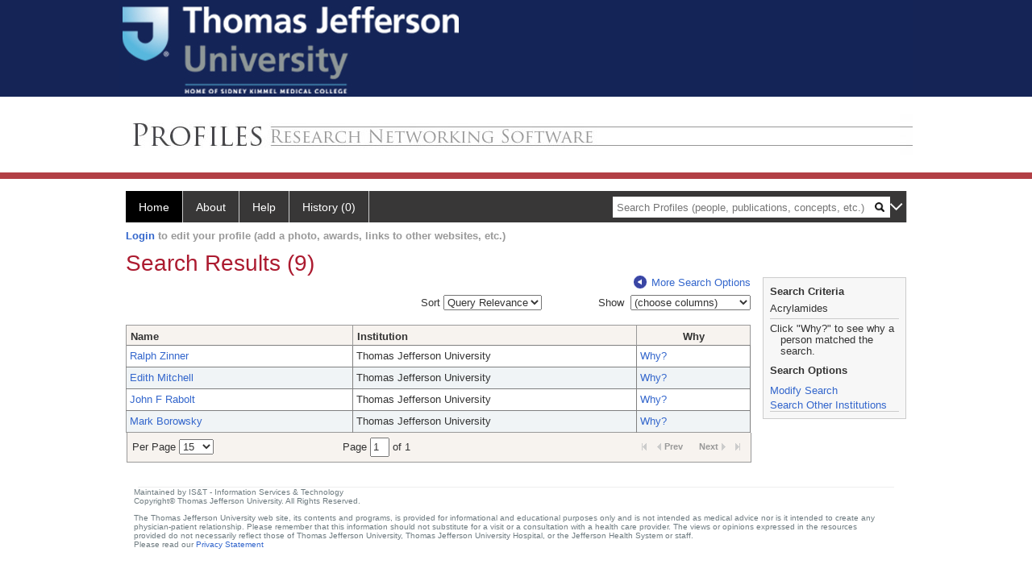

--- FILE ---
content_type: text/html; charset=utf-8
request_url: https://profiles.jefferson.edu/search/default.aspx?searchtype=people&searchfor=Acrylamides&perpage=15&offset=0&new=true
body_size: 70362
content:

<!DOCTYPE html PUBLIC "-//W3C//DTD XHTML 1.0 Strict//EN" "https://www.w3.org/TR/xhtml1/DTD/xhtml1-strict.dtd">
<html>
<head id="ctl00_Head1"><title>
	Search Results (9) | Profiles RNS
</title><meta charset="utf-8" /><meta http-equiv="X-UA-Compatible" content="IE-edge" /><meta name="viewport" content="width=device-width, initial-scale=1" />
    <script type="text/javascript" src="https://ajax.aspnetcdn.com/ajax/jQuery/jquery-3.3.1.min.js"></script>
    <!-- Latest compiled and minified CSS -->
    <link rel="stylesheet" href="https://maxcdn.bootstrapcdn.com/bootstrap/3.3.7/css/bootstrap.min.css" integrity="sha384-BVYiiSIFeK1dGmJRAkycuHAHRg32OmUcww7on3RYdg4Va+PmSTsz/K68vbdEjh4u" crossorigin="anonymous" />
    <!-- Optional theme -->
    <link rel="stylesheet" href="https://maxcdn.bootstrapcdn.com/bootstrap/3.3.7/css/bootstrap-theme.min.css" integrity="sha384-rHyoN1iRsVXV4nD0JutlnGaslCJuC7uwjduW9SVrLvRYooPp2bWYgmgJQIXwl/Sp" crossorigin="anonymous" /><link rel="stylesheet" href="https://netdna.bootstrapcdn.com/font-awesome/4.2.0/css/font-awesome.min.css" />
    <!-- Latest compiled and minified JavaScript -->
    <script type="text/javascript" src="https://maxcdn.bootstrapcdn.com/bootstrap/3.3.7/js/bootstrap.min.js" integrity="sha384-Tc5IQib027qvyjSMfHjOMaLkfuWVxZxUPnCJA7l2mCWNIpG9mGCD8wGNIcPD7Txa" crossorigin="anonymous"></script>      

    
    <link href="https://profiles.jefferson.edu/framework/css/profiles.css" rel="stylesheet" type="text/css" media="all" /><link href="https://profiles.jefferson.edu/framework/css/prns-theme.css" rel="stylesheet" type="text/css" media="all" /><link href="https://profiles.jefferson.edu/framework/css/prns-theme-menus-top.css" rel="stylesheet" type="text/css" media="all" /><meta name="apple-mobile-web-app-title" content="Profiles RNS" /><meta name="application-name" content="Profiles RNS" /><meta name="msapplication-TileColor" content="#a41c2f" /><meta name="theme-color" content="#a41c2f" /><link href="https://profiles.jefferson.edu/Search/CSS/search.css" rel="stylesheet" type="text/css" media="all" /><link href="https://profiles.jefferson.edu/Activity/CSS/activity.css" rel="stylesheet" type="text/css" media="all" /><link href="https://profiles.jefferson.edu/Search/CSS/comboTreeCheck.css" rel="stylesheet" type="text/css" media="all" /><script type="text/javascript" src="https://profiles.jefferson.edu/Search/JavaScript/comboTreeCheck.js"></script><script>var _path = "https://profiles.jefferson.edu";</script><script type="text/javascript" src="https://profiles.jefferson.edu/Framework/JavaScript/profiles.js"></script></head>
<body id="ctl00_bodyMaster">
    <!-- Google Tag Manager (noscript) -->
    <noscript>
        <iframe src="https://www.googletagmanager.com/ns.html?id=GTM-PXSD37"
            height="0" width="0" style="display: none; visibility: hidden"></iframe>
    </noscript>
    <!-- End Google Tag Manager (noscript) -->
    <form name="aspnetForm" method="post" action="./default.aspx?searchtype=people&amp;searchfor=Acrylamides&amp;perpage=15&amp;offset=0&amp;new=true" id="aspnetForm" enctype="multipart/form-data">
<div>
<input type="hidden" name="ctl00_toolkitScriptMaster_HiddenField" id="ctl00_toolkitScriptMaster_HiddenField" value="" />
<input type="hidden" name="__EVENTTARGET" id="__EVENTTARGET" value="" />
<input type="hidden" name="__EVENTARGUMENT" id="__EVENTARGUMENT" value="" />
<input type="hidden" name="__VIEWSTATE" id="__VIEWSTATE" value="/[base64]/[base64]/[base64]/[base64]/[base64]/[base64]" />
</div>

<script type="text/javascript">
//<![CDATA[
var theForm = document.forms['aspnetForm'];
if (!theForm) {
    theForm = document.aspnetForm;
}
function __doPostBack(eventTarget, eventArgument) {
    if (!theForm.onsubmit || (theForm.onsubmit() != false)) {
        theForm.__EVENTTARGET.value = eventTarget;
        theForm.__EVENTARGUMENT.value = eventArgument;
        theForm.submit();
    }
}
//]]>
</script>


<script src="/WebResource.axd?d=y_p_XiS2HR87jm4kJJu2Aap8m9jSEeWOFunsIUXEdmm_9tbCkw1RZxq3th1X2umfaIgbo7-ibAsK-BcXjGfLTvGnuhiGfED4G7hZy5ta6Nk1&amp;t=638901392248157332" type="text/javascript"></script>


<script src="/ScriptResource.axd?d=0QrzWkyM5uBS9Oyh-lT6xTnogt-02QM2yxVta4hr9ExT94nfwKg0YV9DgOLb3mV8yfKwoPCQ3JE3QYT3-FjJrrm_sicUQvUAgnwblQ4OL8mEjkGG-lbObH9PLVW4nYSSJoP1k_nHyihUyX9CEx9P9w2&amp;t=705c9838" type="text/javascript"></script>
<script type="text/javascript">
//<![CDATA[
if (typeof(Sys) === 'undefined') throw new Error('ASP.NET Ajax client-side framework failed to load.');
//]]>
</script>

<script src="/ScriptResource.axd?d=SjgCLwb6v9jKlgeFopbaxwDpO8aL8W53SjUYhDz_J4N8mTUNYs9uIABJVn0XFH-F94DXqcHWKAOOn6_9o7Cgvx0M6-KzqijcSRzDGhtt49zX-PbW8ldEemlR0_IA7ZzEDD4uNKXZkXKFd4rxGhZJNA2&amp;t=705c9838" type="text/javascript"></script>
<div>

	<input type="hidden" name="__VIEWSTATEGENERATOR" id="__VIEWSTATEGENERATOR" value="59A49A67" />
</div>
        <script type="text/javascript">
//<![CDATA[
Sys.WebForms.PageRequestManager._initialize('ctl00$toolkitScriptMaster', 'aspnetForm', [], [], [], 3600, 'ctl00');
//]]>
</script>


        <script type="text/javascript">
            (function (i, s, o, g, r, a, m) {
                i['GoogleAnalyticsObject'] = r; i[r] = i[r] || function () {
                    (i[r].q = i[r].q || []).push(arguments)
                }, i[r].l = 1 * new Date(); a = s.createElement(o), m = s.getElementsByTagName(o)[0]; a.async = 1; a.src = g; m.parentNode.insertBefore(a, m)
            })(window, document, 'script', '//www.google-analytics.com/analytics.js', 'ga');
            ga('create', 'UA-5308116-1', '.catalyst.harvard.edu');
            ga('create', 'UA-59825751-1', '.catalyst.harvard.edu', { 'name': 'b' });
            ga('send', 'pageview');
            ga('b.send', 'pageview');
        </script>
        <div id='page-container'>
		    <div class="institutionHeader">
     
       <a href="http://www.jefferson.edu/"> <img   src="https://profiles.jefferson.edu/Framework/Images/Jefflogo.jpg" alt="Thomas Jefferson University" /> </a>
</div>
    <div class="institutionHeadersub">
     
	 <a href="/">
        <img src="https://profiles.jefferson.edu/Framework/Images/banner_generic.jpg"   /> </a>
</div>
            <div class="profiles">
                
                
                    
                            
<div id="prns-nav">
    <!-- MAIN NAVIGATION MENU -->
    <nav>
        <ul class="prns-main">
            <li class="main-nav">
                <a href="/search">Home</a>
            </li>
            <li class="main-nav">
                <a href='#'>About</a>
                <ul class="drop">
                    <li>
                        <a id="about" style="border-left: 1px solid  #999; border-right: 1px solid  #999; border-bottom: 1px solid #999; width: 200px !important" href="/about/default.aspx?tab=overview">Overview</a>
                    </li>
                    <li>
                        <a id="data" style="border-left: 1px solid  #999; border-right: 1px solid  #999; border-bottom: 1px solid #999; width: 200px !important" href="/about/default.aspx?tab=data">Sharing Data</a>
                    </li>
                    <li>
                        <a id="orcid" style="border-left: 1px solid  #999; border-right: 1px solid  #999; border-bottom: 1px solid #999; width: 200px !important" href="/about/default.aspx?tab=orcid">ORCID</a>
                    </li>
                </ul>

            </li>
            <li class="main-nav">
                <a href="/about/default.aspx?tab=faq">Help</a>
            </li>
            
            <li class='main-nav'><a href='https://profiles.jefferson.edu/history'>History (0)</a></li>
            <li class="search main-nav" style="width: 492px;">
                <input name="search" id="menu-search" placeholder="Search Profiles (people, publications, concepts, etc.)" type="text" style="padding-left: 5px;" />
                <img style="cursor: pointer" alt="search" id="img-mag-glass" src="/framework/images/blackMagnifyGlass.png" />
            </li>
            <li id="search-drop" class="last main-nav" style="float: right !important; width: 25px;">
                <a href="#" style="padding: 0px; padding-top: 9px; margin: 0px;">
                    <img src="/framework/images/arrowDown.png" /></a>
                <ul class="drop" style="top: 39px; left: 835px;">
                    <li class='first'><a class='search-drop' href='https://profiles.jefferson.edu/search'>Find People</a></li><li class='last'><a class='search-drop' style='border-bottom:1px solid #383737;' href='https://profiles.jefferson.edu/search/all'>Find Everything</a></li>
                </ul>
            </li>
        </ul>
        <!-- USER LOGIN MSG / USER FUNCTION MENU -->
        <div id="prns-usrnav" class="pub" class-help="class should be [pub|user]">
            <div class="loginbar">
                <a href='https://profiles.jefferson.edu/login/default.aspx?method=login&redirectto=https://profiles.jefferson.edu/search'>Login</a> to edit your profile (add a photo, awards, links to other websites, etc.)
            </div>
            <!-- SUB NAVIGATION MENU (logged on) -->
            <ul class="usermenu">
                
                <li style="margin-top: 0px !important;">
                    <div class="divider"></div>
                </li>
                <li><a href='https://profiles.jefferson.edu/login/default.aspx?pin=send&method=login&edit=true'>Edit My Profile</a></li>
                <li>
                    <div class="divider"></div>
                </li>
                               
                <li id="ListDivider">
                    <div class="divider"></div>
                </li>
                <li id="navMyLists">
                   <a href="#">My Person List (<span id="list-count">0</span>)</a>
                    
                </li>
                 <li>
                    <div class="divider"></div>
                </li>
              
                
                
                
            </ul>
        </div>
    </nav>
</div>

<script type='text/javascript'> var NAME = document.getElementById('prns-usrnav'); NAME.className = 'pub'; $('#navMyLists').remove(); $('#ListDivider').remove();</script>
<script type="text/javascript">

    $(function () {
        setNavigation();
    });

    function setNavigation() {
        var path = $(location).attr('href');
        path = path.replace(/\/$/, "");
        path = decodeURIComponent(path);

        $(".prns-main li").each(function () {

            var href = $(this).find("a").attr('href');
            var urlParams = window.location.search;

            if ((path + urlParams).indexOf(href) >= 0) {
                $(this).addClass('landed');
            }
        });


        return true;
    }
    $(document).ready(function () {
        $("#menu-search").on("keypress", function (e) {
            if (e.which == 13) {
                minisearch();
                return false;
            }
            return true;
        });

        $("#img-mag-glass").on("click", function () {
            minisearch();
            return true;
        });
    });
    function minisearch() {
        var keyword = $("#menu-search").val();
        var classuri = 'http://xmlns.com/foaf/0.1/Person';
        document.location.href = '/search/default.aspx?searchtype=people&searchfor=' + keyword + '&classuri=' + classuri;
        return true;
    }

</script>



                        
                
                
                <div class="profilesPage">
                    <button type="button" style="color: #000000;" onclick="javascript:topFunction();" id="rtnBtn" title="Go to top">Return to Top</button>
                    <div id="profilesMainRow" class="MainRow">
                        
                        <div id="ctl00_divProfilesContentMain" class="profilesContentMain profilesMaxWidth">
                            <div id="ctl00_divTopMainRow" style="width: 100%">
                                 <div class="pageTitle"><h2 style='margin-bottom:0px;'>Search Results (9)</h2></div>
                            </div>
                            
                            <div class="backLink">
                                <a class='masterpage-backlink' href="https://profiles.jefferson.edu/search/people"><img src="https://profiles.jefferson.edu/Framework/Images/arrowLeft.png" class="pageBackLinkIcon" alt="" />More Search Options</a>
                            </div>
                            <div class="pageDescription">
                                
                            </div>
                            <div class="prns-screen-search" id="prns-content">
                                <div class="content-main">
                                    
                                </div>
                            </div>
                            <div class="panelMain">
                                
                                    
                                            <input type="hidden" id="txtSearchFor" value="Acrylamides" /><input type="hidden" id="txtExactPhrase" value="false" /><input type="hidden" id="txtSearchRequest" name="txtSearchRequest" value="A81BSfTwU3GNm4liSODkW6vB3EBYO6gz+a5TY1bFhuysXK4hqbI6eAebHoNTzab0+VLZJkUtJQhmCmifRH5uta+sb4rPkXY/[base64]/CFqTS0aBrLAJei5w7Jqju1BwcOQmCAj5F0ovj07Kl6vkUVuzL7mQxynjeVHvt2KA==" /><input type="hidden" id="txtRoot" value="https://profiles.jefferson.edu" /><input type="hidden" id="txtPerPage" value="15" /><input type="hidden" id="txtOffset" value="0" /><input type="hidden" id="txtTotalPages" value="1" /><input type="hidden" id="txtCurrentSort" value="" /><input type="hidden" id="txtCurrentSortDirection" value="" /><input type="hidden" name="showcolumns" id="showcolumns" value="1" /><table><tr><td style="width:33%;"><div style="width:150px" /></td><td style="width:33%;"><div style="float:right">
                Sort <select id="selSort" title="Query Relevance" onchange="JavaScript:DropdownSort();"><option value="">Query Relevance</option><option value="name_desc">Name (A-Z)</option><option value="name_asc">Name (Z-A)</option><option value="institution_desc">Institution (A-Z)</option><option value="institution_asc">Institution (Z-A)</option></select></div></td><td style="width:33%;"><div style="float: right;"><input type="hidden" id="hiddenToggle" value="off" />
                Show 
                <select id="selColSelect" title="choose columns" style="width: 149px"><option value="">(choose columns)</option></select><table><tr><td style="padding-left:45px"><div id="divColSelect" style="border-right: solid 1px gray; border-bottom: solid 1px gray;                                                 border-left: solid 1px silver; padding-left:3px; margin-left: -5px; margin-top: -1px; height: 100; width: 144px; overflow: auto;                                                 background-color: #ffffff;z-index:5;position: absolute;"><br /><input type="checkbox" id="chkInstitution" name="chkInstitution" value="Institution" class="otherOptionCheckBox" title="Institution" /><span>Institution</span><br /><input type="checkbox" id="chkDepartment" name="chkDepartment" value="Department" class="otherOptionCheckBox" title="Department" /><span>Department</span><br /><input type="checkbox" id="chkFacRank" name="chkFacRank" value="Faculty Rank" class="otherOptionCheckBox" title="Faculty Rank" /><span>Faculty Rank</span></div></td></tr></table></div></td></tr><tr><td colspan="3" height="10"> 
            </td></tr><tr><td colspan="3"><div class="listTable" style="margin-top:0px;"><table id="tblSearchResults" class="SearchResults"><tbody><tr><th class="alignLeft"><a href="JavaScript:Sort('name');">
                          Name
                          </a></th><th class="alignLeft"><a href="JavaScript:Sort('institution');">
                            Institution
                            </a></th><th>Why</th></tr><tr class="oddRow" onmouseout="HideDetails(this,1)" onblur="HideDetails(this,1)" onmouseover="
                                  ShowDetails('http://profiles.jefferson.edu/profile/16759887',this)
                                  " onfocus="
                                  ShowDetails('http://profiles.jefferson.edu/profile/16759887',this)
                                  " tabindex="0"><td class="alignLeft" style="width:200px"><a class="listTableLink" href="http://profiles.jefferson.edu/profile/16759887">Ralph Zinner</a></td><td class="alignLeft" style="width:250px">Thomas Jefferson University</td><td valign="middle" style="width:100px"><a class="listTableLink" href="https://profiles.jefferson.edu/search/default.aspx?searchtype=whypeople&nodeuri=http://profiles.jefferson.edu/profile/16759887&searchfor=Acrylamides&exactphrase=false&perpage=15&offset=0&page=1&totalpages=1&searchrequest=A81BSfTwU3GNm4liSODkW6vB3EBYO6gz+a5TY1bFhuysXK4hqbI6eAebHoNTzab0+VLZJkUtJQhmCmifRH5uta+sb4rPkXY/[base64]/CFqTS0aBrLAJei5w7Jqju1BwcOQmCAj5F0ovj07Kl6vkUVuzL7mQxynjeVHvt2KA==&sortby=&sortdirection=&showcolumns=1">
        Why?
      </a><input type="hidden" id="http://profiles.jefferson.edu/profile/16759887" value="<div style='font-size:13px;font-weight:bold'>Ralph Zinner</div>
            <br/><br/><u>Title:</u> <br/>Volunteer Faculty
            <br/><br/><u>Institution</u><br/>Thomas Jefferson University
            <br/><br/><u>Department</u><br/>Faculty Records and Publicatio - Thomas Jefferson University
            <br/><br/><u>Faculty Rank</u><br/>Faculty – Tenure/Tenure-Track" /></td></tr><tr class="evenRow" onmouseout="HideDetails(this,0)" onblur="HideDetails(this,0)" onmouseover="
                                  ShowDetails('http://profiles.jefferson.edu/profile/33319',this)
                                " onFocus="
                                  ShowDetails('http://profiles.jefferson.edu/profile/33319',this)
                                " tabindex="0"><td class="alignLeft" style="width:200px"><a class="listTableLink" href="http://profiles.jefferson.edu/profile/33319">Edith Mitchell</a></td><td class="alignLeft" style="width:250px">Thomas Jefferson University</td><td valign="middle" style="width:100px"><a class="listTableLink" href="https://profiles.jefferson.edu/search/default.aspx?searchtype=whypeople&nodeuri=http://profiles.jefferson.edu/profile/33319&searchfor=Acrylamides&exactphrase=false&perpage=15&offset=0&page=1&totalpages=1&searchrequest=A81BSfTwU3GNm4liSODkW6vB3EBYO6gz+a5TY1bFhuysXK4hqbI6eAebHoNTzab0+VLZJkUtJQhmCmifRH5uta+sb4rPkXY/[base64]/CFqTS0aBrLAJei5w7Jqju1BwcOQmCAj5F0ovj07Kl6vkUVuzL7mQxynjeVHvt2KA==&sortby=&sortdirection=&showcolumns=1">
        Why?
      </a><input type="hidden" id="http://profiles.jefferson.edu/profile/33319" value="<div style='font-size:13px;font-weight:bold'>Edith Mitchell</div>
            <br/><br/><u>Title:</u> <br/>Professor
            <br/><br/><u>Institution</u><br/>Thomas Jefferson University
            <br/><br/><u>Department</u><br/>Medical Oncology
            <br/><br/><u>Faculty Rank</u><br/>Faculty – Tenure/Tenure-Track" /></td></tr><tr class="oddRow" onmouseout="HideDetails(this,1)" onblur="HideDetails(this,1)" onmouseover="
                                  ShowDetails('http://profiles.jefferson.edu/profile/33054',this)
                                  " onfocus="
                                  ShowDetails('http://profiles.jefferson.edu/profile/33054',this)
                                  " tabindex="0"><td class="alignLeft" style="width:200px"><a class="listTableLink" href="http://profiles.jefferson.edu/profile/33054">John F Rabolt</a></td><td class="alignLeft" style="width:250px">Thomas Jefferson University</td><td valign="middle" style="width:100px"><a class="listTableLink" href="https://profiles.jefferson.edu/search/default.aspx?searchtype=whypeople&nodeuri=http://profiles.jefferson.edu/profile/33054&searchfor=Acrylamides&exactphrase=false&perpage=15&offset=0&page=1&totalpages=1&searchrequest=A81BSfTwU3GNm4liSODkW6vB3EBYO6gz+a5TY1bFhuysXK4hqbI6eAebHoNTzab0+VLZJkUtJQhmCmifRH5uta+sb4rPkXY/[base64]/CFqTS0aBrLAJei5w7Jqju1BwcOQmCAj5F0ovj07Kl6vkUVuzL7mQxynjeVHvt2KA==&sortby=&sortdirection=&showcolumns=1">
        Why?
      </a><input type="hidden" id="http://profiles.jefferson.edu/profile/33054" value="<div style='font-size:13px;font-weight:bold'>John Rabolt</div>
            <br/><br/><u>Title:</u> <br/>Assoc Prof CHP
            <br/><br/><u>Institution</u><br/>Thomas Jefferson University
            <br/><br/><u>Department</u><br/>Nursing - Undergraduate
            <br/><br/><u>Faculty Rank</u><br/>Support Staff / Operational" /></td></tr><tr class="evenRow" onmouseout="HideDetails(this,0)" onblur="HideDetails(this,0)" onmouseover="
                                  ShowDetails('http://profiles.jefferson.edu/profile/25840676',this)
                                " onFocus="
                                  ShowDetails('http://profiles.jefferson.edu/profile/25840676',this)
                                " tabindex="0"><td class="alignLeft" style="width:200px"><a class="listTableLink" href="http://profiles.jefferson.edu/profile/25840676">Mark Borowsky</a></td><td class="alignLeft" style="width:250px">Thomas Jefferson University</td><td valign="middle" style="width:100px"><a class="listTableLink" href="https://profiles.jefferson.edu/search/default.aspx?searchtype=whypeople&nodeuri=http://profiles.jefferson.edu/profile/25840676&searchfor=Acrylamides&exactphrase=false&perpage=15&offset=0&page=1&totalpages=1&searchrequest=A81BSfTwU3GNm4liSODkW6vB3EBYO6gz+a5TY1bFhuysXK4hqbI6eAebHoNTzab0+VLZJkUtJQhmCmifRH5uta+sb4rPkXY/[base64]/CFqTS0aBrLAJei5w7Jqju1BwcOQmCAj5F0ovj07Kl6vkUVuzL7mQxynjeVHvt2KA==&sortby=&sortdirection=&showcolumns=1">
        Why?
      </a><input type="hidden" id="http://profiles.jefferson.edu/profile/25840676" value="<div style='font-size:13px;font-weight:bold'>Mark Borowsky</div>
            <br/><br/><u>Title:</u> <br/>Volunteer Faculty
            <br/><br/><u>Institution</u><br/>Thomas Jefferson University
            <br/><br/><u>Department</u><br/>Faculty Records
            <br/><br/><u>Faculty Rank</u><br/>Faculty – Tenure/Tenure-Track" /></td></tr></tbody></table></div></td></tr></table><div class="listTablePagination" style="float: left; margin-left: 1px;"><table><tbody><tr><td>
                  Per Page <select id="ddlPerPage" title="Results per page" onchange="javascript:ChangePerPage()"><option value="15" selected="true">15</option><option value="25">25</option><option value="50">50</option><option value="100">100</option></select></td><td>
                    Page <input size="1" type="textbox" value="1" id="txtPageNumber" onchange="ChangePage()" onkeypress="JavaScript:changePage(event);" title="select page" /> of 1</td><td><div class="listTablePaginationFL"><img src="https://profiles.jefferson.edu/framework/images/arrow_last_d.gif" border="0" alt="" /></div><div class="listTablePaginationPN listTablePaginationN">
                        Next<img src="https://profiles.jefferson.edu/framework/images/arrow_next_d.gif" border="0" alt="" /></div><div class="listTablePaginationPN listTablePaginationP"><img src="https://profiles.jefferson.edu/framework/images/arrow_prev_d.gif" border="0" alt="" />Prev
                      </div><div class="listTablePaginationFL"><img src="https://profiles.jefferson.edu/framework/images/arrow_first_d.gif" border="0" alt="" /></div></td></tr></tbody></table></div><script language="JavaScript">


      var perpage = 0;
      var root = "";
      var searchfor =  "";
      var exactphrase = "";
      var classgroupuri = "";
      var classgroup = "";
      var page = 0;
      var totalpages = 0;
      var searchrequest = "";
      var sortby = "";
      var sortdirection = "";
      var institution ="";
      var department ="";

      var facrank = "";
      var offset = "";
      var sortbydropdown = false;

      SetupColCheckboxes();



      function changePage(e) {
      if (e.keyCode == 13) {
      ChangePage();
      }
      return false;
      }




      function SetupColCheckboxes(){

      if(document.getElementById("chkInstitution")!=null){
      if((document.getElementById("showcolumns").value & 1)){
      document.getElementById("chkInstitution").checked = true;
      }else{
      document.getElementById("chkInstitution").checked = false;
      }
      }

      if(document.getElementById("chkDepartment")!=null){
      if((document.getElementById("showcolumns").value & 2)){
      document.getElementById("chkDepartment").checked = true;
      }else{
      document.getElementById("chkDepartment").checked = false;
      }

      }


      if(document.getElementById("chkFacRank")!=null){
      if((document.getElementById("showcolumns").value & 8)){
      document.getElementById("chkFacRank").checked = true;
      }else{
      document.getElementById("chkFacRank").checked = false;
      }
      }


      }

      function DropdownSort(){

      var dropdown = document.getElementById("selSort");
      var val = dropdown.options[dropdown.selectedIndex].value;

      if(val!=''){
      this.Sort(val);
      }

      }

      function GetPageData(){


      perpage = document.getElementById("ddlPerPage").value;
      root = document.getElementById("txtRoot").value;
      searchfor = document.getElementById("txtSearchFor").value;
      exactphrase = document.getElementById("txtExactPhrase").value;
      page = document.getElementById("txtPageNumber").value;
      totalpages = document.getElementById("txtTotalPages").value;
      searchrequest = document.getElementById("txtSearchRequest").value;

      if(document.getElementById("selSort").value==''){
      sortby = document.getElementById("txtCurrentSort").value;
      }else{
      sortby = document.getElementById("selSort").value;

      if(sortby.indexOf("_")!=-1){
      var mySplitResult = sortby.split("_");
      sortby = mySplitResult[0];
      }

      }

      sortdirection = document.getElementById("txtCurrentSortDirection").value;
      offset = document.getElementById("txtOffset").value;

      if(page==0){
      page = 1;
      }


      if(document.getElementById("chkInstitution")!=null){
      institution = document.getElementById("chkInstitution").checked;
      }

      if(document.getElementById("chkDepartment")!=null){
      department = document.getElementById("chkDepartment").checked;
      }




      if(document.getElementById("chkFacRank")!=null){
      facrank = document.getElementById("chkFacRank").checked;
      }



      }

      function Sort(sort){

      GetPageData();

      if(sort.indexOf("_")==-1){

      if(sortby.indexOf("_")!=-1){
      var mySplitResult = sortby.split("_");
      sortby = mySplitResult[0];
      }

      if(sort==sortby){

      if(sortdirection=="desc"){
      sortdirection = "asc";
      }else{
      sortdirection = "desc";
      }

      }else{

      sortdirection = "desc";
      sortby = sort;
      }

      }else{

      var items = sort.split("_");

      sortby = items[0];
      sortdirection = items[1];


      }


      NavToPage();

      }

      function NavToPage(){

      var showcolumns = 0;

      if(institution){
      showcolumns = 1;
      }
      if(department){
      showcolumns = showcolumns | 2;
      }



      if(facrank){
      showcolumns = showcolumns | 8;
      }

      window.location = root + '/search/default.aspx?searchtype=people&searchfor=' + searchfor + '&exactphrase=' + exactphrase + '&perpage=' + perpage + '&offset=' + offset + '&page=' + page + '&totalpages=' + totalpages + '&searchrequest=' + searchrequest +  '&sortby=' + sortby+ '&sortdirection=' + sortdirection + '&showcolumns=' + showcolumns;
      }

      function ChangePerPage(){
      GetPageData();
      //always reset the starting page to 1 if the sort or per page count changes
      page = 1;
      NavToPage();

      }
      function ChangePage(){
      GetPageData();
      //its set from the dropdown list
      NavToPage();
      }
      function GotoNextPage(){

      GetPageData();
      page++;
      NavToPage();
      }
      function GotoPreviousPage(){
      GetPageData();
      page--;
      NavToPage();
      }
      function GotoFirstPage(){
      GetPageData();
      page = 1;
      NavToPage();
      }
      function GotoLastPage(){
      GetPageData();
      page = totalpages;
      NavToPage();
      }

      function ShowDetails(nodeURI,obj){

      doListTableRowOver(obj);
      document.getElementById('divItemDetails').innerHTML = document.getElementById(nodeURI).value;

      }

      function HideDetails(obj,ord){

     doListTableRowOut(obj,ord);
     document.getElementById('divItemDetails').innerHTML = '';
      }



      
      if (undefined==ProfilesRNS) var ProfilesRNS = {};


      var $defaultColumns = null;

      
      function reloadColumns()
      {
      var reload = false;
      var $colToShow = $('#divColSelect input:checked');

      // Check column count first.
      if ($colToShow.length != $defaultColumns.length)
      {
      GetPageData();
      NavToPage();
      return;
      }

      // See if column selection have changed from default
      $colToShow.each(function(idx, item){
      if ($defaultColumns.filter("#"+$(this).get(0).id).length != 1)
      {
      GetPageData();
      NavToPage();
      return false; // exit loop
      }
      });
      }

      
      $(document).ready(function() {

      // initially hide the other options DIV
      $("#divColSelect").hide();

      // hide/show event occurs on click of dropdown
      $("#selColSelect").click(function() {
      if ($("#divColSelect").is(":visible")) {
      $("#divColSelect").hide();

      reloadColumns();

      $("//*[@id='divSearchSection']/descendant::input[@type='submit']").focus();

      } else {
      $("#divColSelect").show();

      // Set default columns to show
      $defaultColumns = $('#divColSelect input:checked');

      $("*[id*=institution]").focus();
      }
      });

      // hide the other options DIV when a click occurs outside of the DIV while it's shown
      $(document).click(function(evt) {
      if ($("#divColSelect").is(":visible")) {
      switch (evt.target.id) {
      case "selColSelect":
      case "divColSelect":
      break;
      default:
      var tmp = evt.target;
      while (tmp.parentNode) {
      tmp = tmp.parentNode;
      if (tmp.id == "divColSelect") { return true; }
      }
      $("#divColSelect").hide();

      reloadColumns()
      }
      }
      });

      });


      $('#divColSelect span')
      .hover(
      function(){ // Mouse in
      $(this).css('cursor', 'pointer');
      },
      function(){ // Mouse out
      $(this).css('cursort', 'default');
      })
      .click(function(){ // select checkbox when checkbox label is clicked
      var $checkbox = $(this).prev('input');
      $checkbox.attr('checked', !$checkbox.attr('checked'));
      });
      </script>
                                        
                                
                            </div>
                        </div>
                        <div class="profilesContentPassive">
                            <div class="panelPassive">
                                
                                    
                                            

<div id="divSearchCriteria">
    <div class="passiveSectionHead">
        <div style="white-space: nowrap; display: inline">
            Search Criteria
        </div>
    </div>    
    <div class="passiveSectionBody">        
        <ul>
            <li>Acrylamides</li>           
        </ul>    <div class="passiveSectionLine">
        </div>
          <div style='margin-top:5px;'>Click "Why?" to see why a person matched the search.</div>    
    </div>
</div>

                                        
                                            
    <script type="text/javascript" language="javascript">

    function modify(root,tab,searchrequest) {       
                    
          document.location =root + "/search/default.aspx?tab=" + tab + "&action=modify&searchrequest=" + searchrequest;
          
    }
</script>
<div id="divSearchCriteria">
    <div class="passiveSectionHead">
        <div style="white-space: nowrap; display: inline">
            Search Options            
        </div>
    </div>    
    <div class="passiveSectionBody">
        <div style='margin-bottom:4px;margin-top:4px;'><a href="javascript:modify('https://profiles.jefferson.edu','','A81BSfTwU3GNm4liSODkW6vB3EBYO6gz+a5TY1bFhuysXK4hqbI6eAebHoNTzab0+VLZJkUtJQhmCmifRH5uta+sb4rPkXY/[base64]/CFqTS0aBrLAJei5w7Jqju1BwcOQmCAj5F0ovj07Kl6vkUVuzL7mQxynjeVHvt2KA==');">Modify Search</a></div>
        <div style='padding-left: 1em;text-indent: -1em;'><a href='https://profiles.jefferson.edu/direct/default.aspx?keyword=Acrylamides&searchrequest=A81BSfTwU3GNm4liSODkW6vB3EBYO6gz+a5TY1bFhuysXK4hqbI6eAebHoNTzab0+VLZJkUtJQhmCmifRH5uta+sb4rPkXY/[base64]/CFqTS0aBrLAJei5w7Jqju1BwcOQmCAj5F0ovj07Kl6vkUVuzL7mQxynjeVHvt2KA==&searchtype=people'>Search Other Institutions</a></div>
        <div class="passiveSectionLine"></div>              
    </div>
</div>

                                        
                                            <span id="ctl00_ContentPassive_rptPassive_ctl02_ctl00_lblHTMLBlock"><div id="divItemDetails" class="SearchDetails"></div></span>

                                        
                                            

                                        
                                
                            </div>
                        </div>
                    </div>
                </div>
				<div id="footer"><hr size="1" style="margin: 0px 15px;">
			<p>Maintained by IS&amp;T - Information Services &amp; Technology<br>Copyright© Thomas Jefferson University. All Rights Reserved.</p>
			<p>The Thomas Jefferson University web site, its contents and programs, is provided for informational and educational purposes only and is not intended as medical advice nor is it intended to create any physician-patient relationship. Please remember that this information should not substitute for a visit or a consultation with a health care provider. The views or opinions expressed in the resources provided do not necessarily reflect those of Thomas Jefferson University, Thomas Jefferson University Hospital, or the Jefferson Health System or staff.<br>Please read our <a href="javascript:{}" name="tjupp" id="tjupp" onclick="javascript : void(window.open('https://www.jefferson.edu/about/privacy-policy.html','','width=600,height=710,status=no,toolbar=no,location=no,scrollbars=yes,menubar=no,links=no,directories=no,resizable=yes'))">Privacy Statement</a></p>
			<br>
			<br>
			<br></div>
            </div>
            
            <div style="margin-top: 32px;" id="catfooter">
			                							
            </div>
        </div>
    </form>
    <script type="text/javascript">
        $(document).ready(function () {


            $("#page-container a").css("cursor", "pointer");
            $(".title-container").css("cursor", "pointer");
            $('.title-container').hover(function () {
                $(".title-container").css("opacity", ".5");
            });

            $(".title-container").click(function () {
                //  window.location.href = "https://staging.connects.catalyst.harvard.edu/profiles/search";
            });

            $(".questionImage").on("click", function (event) {
                event.stopPropagation();
                event.stopImmediatePropagation();
                $(this).parent().siblings(".passiveSectionHeadDescription").toggle();
                event.preventDefault();
            });

            $('input[type="text"]').on("focusout", function (event) {
                $(this).val($.trim($(this).val()));
                return true;
            });

            if ($(".panelPassive").text().trim().length == 0) { $(".panelPassive").remove(); }
            if ($(".profilesContentPassive").text().trim().length == 0) { $(".profilesContentPassive").remove(); }
            if ($(".content-main").text().trim().length == 0) { $(".content-main").remove(); }
            if ($(".prns-screen-search").text().trim().length == 0) { $(".prns-screen-search").remove(); }
            if ($(".profilesHeader").text().trim().length == 0) { $(".profilesHeader").remove(); }
            if ($(".panelHeader").text().trim().length == 0) { $(".panelHeader").remove(); }

        });

        // When the user scrolls down 20px from the top of the document, show the button
        window.onscroll = function () { scrollFunction() };

        function scrollFunction() {
            if (document.body.scrollTop > 250 || document.documentElement.scrollTop > 250) {
                document.getElementById("rtnBtn").style.display = "block";
            } else {
                document.getElementById("rtnBtn").style.display = "none";
            }
            return true;
        }

        // When the user clicks on the button, scroll to the top of the document
        function topFunction() {
            $('body,html').animate({ scrollTop: 0 }, 500);
            return true;
        }

        $(document).ready(function () {
            $(".lnk-edit-arrow").on("click", function () {
                var img = $(this).find("img");
                var current = img.attr("src");
                var newsrc = img.attr("data-swap");
                $("#" + $(this).attr("data-item")).toggle();
                img.attr("src", newsrc).attr("data-swap", current);
            });
        });


    </script>
    <script type="text/javascript">
    $(document).ready(function () {jQuery('.pageSubTitle').remove();});$(document).ready(function () {$('.pageDescription').remove();});$(document).ready(function () {$('.prns-screen-search').remove();});
    </script>
</body>
</html>
